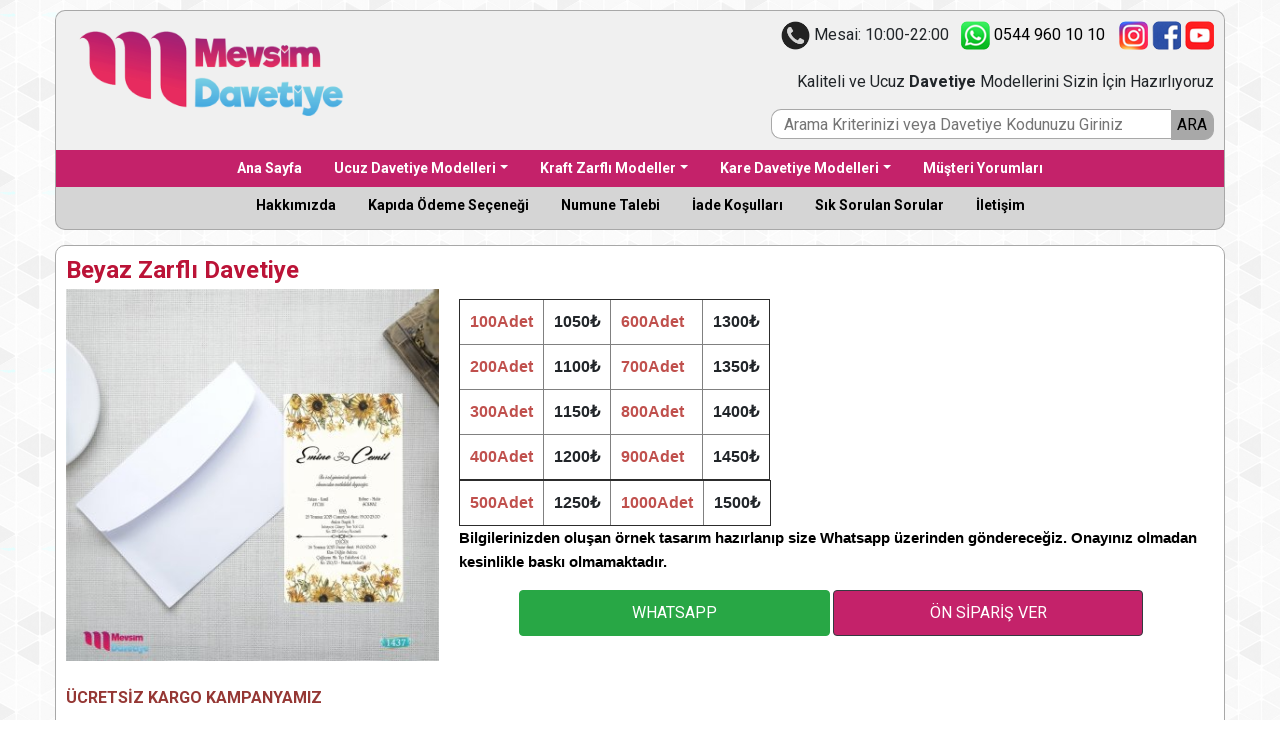

--- FILE ---
content_type: text/html; charset=UTF-8
request_url: https://mevsimdavetiye.com/davetiye/6224-beyaz-zarfli-davetiye
body_size: 9130
content:
<!doctype html>
<html lang="tr">



<head>
    <title>Beyaz Zarflı Davetiye | Mevsim Davetiye</title>
<meta name="google-site-verification" content="xt1i3QM2dOnlBAgxtQD7aWPQfxeWLvq4_R6MeK5pM8Q" />
<!--<base href="https://www.mevsimdavetiye.com"/>-->
<meta charset="UTF-8">
<meta name="viewport"
      content="width=device-width, user-scalable=no, initial-scale=1.0, maximum-scale=1.0, minimum-scale=1.0">
<!--<link rel="canonical" href="https://www.mevsimdavetiye.com"/>-->
<meta http-equiv="X-UA-Compatible" content="ie=edge">
<meta name="description" content="Düğün, Nişan, Sünnet ve tüm özel gün davetiyeleriniz için bize hemen ulaşabilirsiniz. Kapıda ödeme, Numune Gönderimi, Kalite ve Ekonomi için Mevsim Davetiye. "/>
    <meta name="keywords" content="davetiye, düğün, sünnet, doğum, davet, ucuz davetiye, düğün davetiyesi, nişan davetiyesi, sünnet davetiyesi"/>
<meta property="og:locale" content="tr_TR"/>
<meta property="og:type" content="website"/>
<meta property="og:title" content="Düğün Davetiyeleri : Mevsim Davetiye"/>
<meta property="og:description" content="En güzel gününüze en güzel davetiyeler. Düğün, Nişan, Sünnet ve tüm özel günleriniz için Mevsim Davetiye."/>
<!--<meta property="og:url" content="https://www.mevsimdavetiye.com"/>-->
<meta property="og:site_name" content="Mevsim Davetiye"/>
<meta name="twitter:card" content="summary"/>
<meta name="twitter:description" content="En güzel gününüze en güzel davetiyeler. Düğün, Nişan, Sünnet ve tüm özel günleriniz için Mevsim Davetiye."/>
<meta name="twitter:title" content="Düğün Davetiyeleri : Mevsim Davetiye"/>
<meta name="twitter:site" content="@mevsimdavetiye"/>
<meta name="twitter:creator" content="@mevsimdavetiye"/>
<meta name="copyright" content="Mevsim Davetiye"/>
<meta name="author" content="Mevsim Davetiye"/>
<meta name="designer" content="Harun SUV">
<meta name="abstract" content="Düğün, sünnet, doğum günü ve tüm özel günleriniz için Mevsim Davetiye."/>
<meta name="Classification" content="Wedding"/>
<link rel="apple-touch-icon" sizes="57x57" href="/favicon/apple-icon-57x57.png">
<link rel="apple-touch-icon" sizes="60x60" href="/favicon/apple-icon-60x60.png">
<link rel="apple-touch-icon" sizes="72x72" href="/favicon/apple-icon-72x72.png">
<link rel="apple-touch-icon" sizes="76x76" href="/favicon/apple-icon-76x76.png">
<link rel="apple-touch-icon" sizes="114x114" href="/favicon/apple-icon-114x114.png">
<link rel="apple-touch-icon" sizes="120x120" href="/favicon/apple-icon-120x120.png">
<link rel="apple-touch-icon" sizes="144x144" href="/favicon/apple-icon-144x144.png">
<link rel="apple-touch-icon" sizes="152x152" href="/favicon/apple-icon-152x152.png">
<link rel="apple-touch-icon" sizes="180x180" href="/favicon/apple-icon-180x180.png">
<link rel="icon" type="image/png" sizes="192x192"  href="/favicon/android-icon-192x192.png">
<link rel="icon" type="image/png" sizes="32x32" href="/favicon/favicon-32x32.png">
<link rel="icon" type="image/png" sizes="96x96" href="/favicon/favicon-96x96.png">
<link rel="icon" type="image/png" sizes="16x16" href="/favicon/favicon-16x16.png">
<link rel="manifest" href="/favicon/manifest.json">
<meta name="msapplication-TileColor" content="#ffffff">
<meta name="msapplication-TileImage" content="/favicon/ms-icon-144x144.png">
<meta name="theme-color" content="#ffffff">
<meta name="facebook-domain-verification" content="by4z3nj2offldftr12r48kfwofmi6o" />    <link rel="stylesheet" type="text/css" href="/dist/css/main.css">    

<!-- Facebook Pixel Code --><script>  !function(f,b,e,v,n,t,s)  {if(f.fbq)return;n=f.fbq=function(){n.callMethod?  n.callMethod.apply(n,arguments):n.queue.push(arguments)};  if(!f._fbq)f._fbq=n;n.push=n;n.loaded=!0;n.version='2.0';  n.queue=[];t=b.createElement(e);t.async=!0;  t.src=v;s=b.getElementsByTagName(e)[0];  s.parentNode.insertBefore(t,s)}(window, document,'script',  'https://connect.facebook.net/en_US/fbevents.js');  fbq('init', '628287974366697');  fbq('track', 'PageView');</script><noscript><img height="1" width="1" style="display:none"  src="https://www.facebook.com/tr?id=628287974366697&ev=PageView&noscript=1"/></noscript><!-- End Facebook Pixel Code -->	<!-- Facebook Pixel Code -->
	<script>
	!function(f,b,e,v,n,t,s)
	{if(f.fbq)return;n=f.fbq=function(){n.callMethod?
	n.callMethod.apply(n,arguments):n.queue.push(arguments)};
	if(!f._fbq)f._fbq=n;n.push=n;n.loaded=!0;n.version='2.0';
	n.queue=[];t=b.createElement(e);t.async=!0;
	t.src=v;s=b.getElementsByTagName(e)[0];
	s.parentNode.insertBefore(t,s)}(window, document,'script',
	'https://connect.facebook.net/en_US/fbevents.js');
	fbq('init', '358226799346618');
	fbq('track', 'PageView');
	</script>
	<noscript><img height="1" width="1" style="display:none"
	src="https://www.facebook.com/tr?id=358226799346618&ev=PageView&noscript=1"
	/></noscript>
	<!-- End Facebook Pixel Code -->
</head>
<body>
<div class="container" id="wrapper">
    <div class="col-12 zero" id="page-content-wrapper">
    <header>
    <div class="row no-gutters margin-bottom-10">

        <div class="col-md-12 d-none d-lg-block baslik">
            <div class="row no-gutters">
                <div class="col-lg-3">
                    <a class="active" href="/">
                        <img src="/images/mevsim-davetiye-logo.png" class="img-fluid logo">
                    </a>
                </div>
                <div class="col-lg-9">
                    <div class="row">
                        

<div class="col-12">
    <div class="margin-10 saga">
        <img src="/images/telefon-ikon-buyuk.png" width="29" height="29"> Mesai: 10:00-22:00
        <a href="https://api.whatsapp.com/send?l=tr&phone=905449601010" target="_blank" class="yazi-siyah margin-right-10">
            &nbsp;&nbsp;<img src="/images/sosyal-whatsapp.png" width="29" height="29">
            0544 960 10 10</a>

        <a href="https://www.instagram.com/mevsimdavetiyeleri/" target="_blank"><img src="/images/sosyal-instagram.png" width="29" height="29"></a>
        <a href="https://www.facebook.com/mevsimdavetiyeleri/" target="_blank"><img src="/images/sosyal-facebook.png" width="29" height="29"></a>
        <a href="https://www.youtube.com/channel/UCsWg0X2c0GVPWxETnae8G2w" target="_blank"><img src="/images/sosyal-youtube.png" width="29" height="29"></a>
    </div>
</div>                    </div>
                    <div class="row">
                        <div class="col saga margin-10">
    Kaliteli ve Ucuz <span class="kalin">Davetiye</span> Modellerini Sizin İçin Hazırlıyoruz
</div>                    </div>
                    <div class="row">
                        <div class="col saga">
                            <form method="post" action="/arama">
    <div class="saga-yasla">
    <input type="text" id="arama" name="arama" class="arama-input"
           placeholder="Arama Kriterinizi veya Davetiye Kodunuzu Giriniz"><input
                type="submit" class="arama-input-buton " value="ARA">
    </div>

</form>


<!--

            <div class="arama-baslik zero"></div>
            <div class="arama-arka zero">
                <input type="text" id="arama" name="arama"
                       placeholder="Arama Kriterinizi veya Davetiye Kodunuzu Giriniz">
            </div>
            <div class="arama-button zero">
                <input type="submit" value="">
            </div>

-->                        </div>
                    </div>

                </div>
            </div>
        </div>

        <div class="col-12 d-lg-none ust-menu-mobil margin-10">
            <div class="row no-gutters">
                <div class="col-2">

                </div>
                <div class="col-10">
                    <div class="row margin-top-10 margin-right-10">
                        <div class="col-12 ortala">
                            <a class="active" href="/">
                                <img src="/images/mevsim-davetiye-logo.png" class="img-fluid margin-10">
                            </a>
                        </div>
                    </div>
                </div>
            </div>
        </div>

        <div class="col-12 d-lg-none ust-menu-mobil margin-10">
            <div class="row no-gutters">

                <a href="#" class="slide-menu-open">
                    <img src="/images/mobil-menu.png" width="70" height="30">
                </a>

                <span class="col saga saga-yasla">
                    <form method="post" action="/arama">
    <div class="saga-yasla">
    <input type="text" id="arama" name="arama" class="arama-input"
           placeholder="Arama Kriterinizi veya Davetiye Kodunuzu Giriniz"><input
                type="submit" class="arama-input-buton " value="ARA">
    </div>

</form>


<!--

            <div class="arama-baslik zero"></div>
            <div class="arama-arka zero">
                <input type="text" id="arama" name="arama"
                       placeholder="Arama Kriterinizi veya Davetiye Kodunuzu Giriniz">
            </div>
            <div class="arama-button zero">
                <input type="submit" value="">
            </div>

-->                </span>
            </div>
        </div>

      <div class="col-12 d-lg-none ust-menu-mobil margin-10">
        <div class="row no-gutters">
          

<div class="col-12 margin-3">
        <img src="/images/telefon-ikon-buyuk.png" width="20" height="20"> Mesai: 10:00-22:00
        <a href="https://api.whatsapp.com/send?l=tr&phone=905449601010" target="_blank" class="yazi-siyah">
            &nbsp;&nbsp;<img src="/images/sosyal-whatsapp.png" width="20" height="20">
            0544 960 10 10</a>
</div>        </div>
      </div>

        <div class="col-12 d-none d-lg-block ust-menu">
            <div class="row no-gutters">
                <div class="col-12 d-none d-lg-block arka-kirmizi">
                    <ul class="nav justify-content-center font-14 kalin a-beyaz">
    <li class="nav-item d-none d-xl-block">
        <a class="nav-link active" href="/">Ana Sayfa</a>
    </li>
    
        <li class="nav-item dropdown">
            <a class="nav-link dropdown-toggle" data-toggle="dropdown" href="#" role="button" aria-haspopup="true"
               aria-expanded="false">Ucuz Davetiye Modelleri</a>
            <div class="dropdown-menu a-siyah">
                                    <a class="dropdown-item" href="/katalog/-">
                                            </a>
                                    <a class="dropdown-item" href="/katalog/39-ekonomik-zarfsiz-modeller">
                        Ekonomik Zarfsız Modeller                    </a>
                                    <a class="dropdown-item" href="/katalog/-">
                                            </a>
                                    <a class="dropdown-item" href="/katalog/1-beyaz-buklet-zarfli-davetiye-modelleri">
                        Beyaz Buklet Zarflı Davetiye Modelleri                    </a>
                                    <a class="dropdown-item" href="/katalog/6-sunnet-davetiyeleri">
                        Sünnet Davetiyeleri                    </a>
                                    <a class="dropdown-item" href="/katalog/-">
                                            </a>
                                    <a class="dropdown-item" href="/katalog/19-ciftli-davetiye-modelleri">
                        Çiftli Davetiye Modelleri                    </a>
                                    <a class="dropdown-item" href="/katalog/-">
                                            </a>
                            </div>
        </li>

    
        <li class="nav-item dropdown">
            <a class="nav-link dropdown-toggle" data-toggle="dropdown" href="#" role="button" aria-haspopup="true"
               aria-expanded="false">Kraft Zarflı Modeller</a>
            <div class="dropdown-menu a-siyah">
                                    <a class="dropdown-item" href="/katalog/3-brown-kraft-zarfli-davetiye-modelleri">
                        Brown Kraft Zarflı Davetiye Modelleri                    </a>
                                    <a class="dropdown-item" href="/katalog/-">
                                            </a>
                                    <a class="dropdown-item" href="/katalog/-">
                                            </a>
                                    <a class="dropdown-item" href="/katalog/-">
                                            </a>
                                    <a class="dropdown-item" href="/katalog/28-kapali-kraft-zarfli-davetiyeler">
                        Kapalı Kraft Zarflı Davetiyeler                    </a>
                                    <a class="dropdown-item" href="/katalog/-">
                                            </a>
                                    <a class="dropdown-item" href="/katalog/-">
                                            </a>
                                    <a class="dropdown-item" href="/katalog/-">
                                            </a>
                                    <a class="dropdown-item" href="/katalog/-">
                                            </a>
                                    <a class="dropdown-item" href="/katalog/-">
                                            </a>
                                    <a class="dropdown-item" href="/katalog/-">
                                            </a>
                                    <a class="dropdown-item" href="/katalog/-">
                                            </a>
                            </div>
        </li>

    
        <li class="nav-item dropdown">
            <a class="nav-link dropdown-toggle" data-toggle="dropdown" href="#" role="button" aria-haspopup="true"
               aria-expanded="false">Kare Davetiye Modelleri</a>
            <div class="dropdown-menu a-siyah">
                                    <a class="dropdown-item" href="/katalog/-">
                                            </a>
                                    <a class="dropdown-item" href="/katalog/41-kare-davetiye-modelleri">
                        Kare Davetiye Modelleri                    </a>
                            </div>
        </li>

        <li class="nav-item d-none d-lg-block">
        <a class="nav-link" href="/yorumlar">Müşteri Yorumları</a>
    </li>
</ul>                </div>
                <div class="col-12 d-none d-lg-block">
                    <ul class="nav justify-content-center font-14 kalin a-siyah">
    <li class="nav-item d-none d-xl-block">
        <a class="nav-link active" href="/hakkimizda">Hakkımızda</a>
    </li>
    <li class="nav-item d-none d-xl-block">
        <a class="nav-link active" href="/odeme">Kapıda Ödeme Seçeneği</a>
    </li>
    <li class="nav-item d-none d-xl-block">
        <a class="nav-link active" href="/numune-istek">Numune Talebi</a>
    </li>
    <li class="nav-item d-none d-xl-block">
        <a class="nav-link active" href="/iade-kosullari">İade Koşulları</a>
    </li>
    <li class="nav-item d-none d-xl-block">
        <a class="nav-link active" href="/sss">Sık Sorulan Sorular</a>
    </li>
    <li class="nav-item d-none d-xl-block">
        <a class="nav-link active" href="/iletisim">İletişim</a>
    </li>
</ul>                </div>
            </div>
        </div>

        <div class="col-12 d-block d-sm-none" id="sidebar-wrapper">
            <a href="#" class="menu-close">
  <div class="side-menu-overlay" style="width: 0px; opacity: 0;"></div>
</a>
<div class="side-menu-wrapper font-16">
  <a href="#" class="menu-close">&times; Kapat</a>
  <ul>
    <li><a class="kalin" href="/">Ana Sayfa</a></li>
    <hr/>
    <li><a class="kalin letter-spacing-1" href="/yorumlar">Müşteri Yorumları</a></li>
    <hr/>
          <li>
        <a class="kalin letter-spacing-1"
           href="/katalog/1-beyaz-buklet-zarfli-davetiye-modelleri">Beyaz Buklet Zarflı Davetiye Modelleri</a>
      </li>
          <li>
        <a class="kalin letter-spacing-1"
           href="/katalog/41-kare-davetiye-modelleri">Kare Davetiye Modelleri</a>
      </li>
          <li>
        <a class="kalin letter-spacing-1"
           href="/katalog/42-bordo-zarfli-davetiye-modelleri">Bordo Zarflı Davetiye Modelleri</a>
      </li>
          <li>
        <a class="kalin letter-spacing-1"
           href="/katalog/43-siyah-zarfli-davetiye-modelleri">Siyah Zarflı Davetiye Modelleri</a>
      </li>
          <li>
        <a class="kalin letter-spacing-1"
           href="/katalog/44-lacivert-zarfli-davetiye-modelleri">Lacivert Zarflı Davetiye Modelleri</a>
      </li>
          <li>
        <a class="kalin letter-spacing-1"
           href="/katalog/45-yesil-zarfli-davetiye-modelleri">Yeşil Zarflı Davetiye Modelleri</a>
      </li>
          <li>
        <a class="kalin letter-spacing-1"
           href="/katalog/46-renkli-zarfa-baskili-modeller">Renkli Zarfa Baskılı Modeller</a>
      </li>
          <li>
        <a class="kalin letter-spacing-1"
           href="/katalog/47-zarfsiz-kare-modeller">Zarfsız Kare Modeller</a>
      </li>
          <li>
        <a class="kalin letter-spacing-1"
           href="/katalog/48-dik-baskili-kraft-zarfli-modeller">Dik Baskılı Kraft Zarflı Modeller</a>
      </li>
          <li>
        <a class="kalin letter-spacing-1"
           href="/katalog/39-ekonomik-zarfsiz-modeller">Ekonomik Zarfsız Modeller</a>
      </li>
          <li>
        <a class="kalin letter-spacing-1"
           href="/katalog/19-ciftli-davetiye-modelleri">Çiftli Davetiye Modelleri</a>
      </li>
          <li>
        <a class="kalin letter-spacing-1"
           href="/katalog/28-kapali-kraft-zarfli-davetiyeler">Kapalı Kraft Zarflı Davetiyeler</a>
      </li>
          <li>
        <a class="kalin letter-spacing-1"
           href="/katalog/3-brown-kraft-zarfli-davetiye-modelleri">Brown Kraft Zarflı Davetiye Modelleri</a>
      </li>
          <li>
        <a class="kalin letter-spacing-1"
           href="/katalog/6-sunnet-davetiyeleri">Sünnet Davetiyeleri</a>
      </li>
    
    <hr/>
    <li><a class="kalin letter-spacing-1" href="/numune-istek">Numune Talebi</a></li>

    <li><a class="kalin letter-spacing-1" href="/sozler">Davetiye Sözleri</a></li>

  </ul>
</div>        </div>

    </div>
</header>

    <div class="row no-gutters">
    <div class="container radius padding-10">

        <div class="row no-gutters">
            <!--
            <span class="sifir margin-3 font-24 kalin yazi-kirmizi sola-yasla hidden-sm hidden-xs">DAVETİYE</span>
            <span class="sifir margin-3 font-24 kalin yazi-siyah sola-yasla  hidden-sm hidden-xs"> / </span>
            -->
            <h2 class="sifir margin-3 font-24 kalin yazi-kirmizi sola-yasla">Beyaz Zarflı Davetiye</h2>
        </div>

        <div class="row no-gutters">
            <div class="col-md-4 col-12">
                <div class="margin-right-10 margin-bottom-10">
                    <a data-fancybox="gallery" href="/resimb/beyaz-zarfli_1.jpg"
                       class="zoom-icon">
                    <img src="/resimk/beyaz-zarfli_1.jpg" class="img-fluid buyutec">
                    </a>
                    <div class="row zero">
</div>                </div>
            </div>
            <div class="col-md-8 col-12 zero">
                <div class="margin-10 font-16">
                    <table border="1" style="color: rgb(33, 37, 41); font-size: 16px; background-color: rgb(255, 255, 255); font-family: Quicksand, sans-serif;"><tbody><tr><td style="padding: 10px;"><span wfd-id="151" style="font-weight: 700; color: rgb(192, 80, 77);">100Adet</span></td><td style="padding: 10px;"><span wfd-id="150" style="font-weight: 700;">1050₺</span></td><td style="padding: 10px;"><span wfd-id="149" style="font-weight: 700; color: rgb(192, 80, 77);">600Adet</span></td><td style="padding: 10px;"><span wfd-id="148" style="font-weight: 700;">1300₺</span></td></tr><tr><td style="padding: 10px;"><span wfd-id="147" style="font-weight: 700; color: rgb(192, 80, 77);">200Adet</span></td><td style="padding: 10px;"><span wfd-id="146" style="font-weight: 700;">1100₺</span></td><td style="padding: 10px;"><span wfd-id="145" style="font-weight: 700; color: rgb(192, 80, 77);">700Adet</span></td><td style="padding: 10px;"><span wfd-id="144" style="font-weight: 700;">1350₺</span></td></tr><tr><td style="padding: 10px;"><span wfd-id="143" style="font-weight: 700; color: rgb(192, 80, 77);">300Adet</span></td><td style="padding: 10px;"><span wfd-id="142" style="font-weight: 700;">1150₺</span></td><td style="padding: 10px;"><span wfd-id="141" style="font-weight: 700; color: rgb(192, 80, 77);">800Adet</span></td><td style="padding: 10px;"><span wfd-id="140" style="font-weight: 700;">1400₺</span></td></tr><tr><td style="padding: 10px;"><span wfd-id="139" style="font-weight: 700; color: rgb(192, 80, 77);">400Adet</span></td><td style="padding: 10px;"><span wfd-id="138" style="font-weight: 700;">1200₺<br></span></td><td style="padding: 10px;"><span wfd-id="137" style="font-weight: 700; color: rgb(192, 80, 77);">900Adet&nbsp;&nbsp;</span></td><td style="padding: 10px;"><span wfd-id="136" style="font-weight: 700;">1450₺</span></td></tr></tbody></table><table border="1" style="color: rgb(33, 37, 41); font-size: 16px; background-color: rgb(255, 255, 255); font-family: Quicksand, sans-serif;"><tbody><tr><td style="padding: 10px;"><span wfd-id="151" style="font-weight: 700; color: rgb(192, 80, 77);">500Adet</span></td><td style="padding: 10px;"><span wfd-id="150" style="font-weight: 700;">1250₺</span></td><td style="padding: 10px;"><span wfd-id="149" style="font-weight: 700; color: rgb(192, 80, 77);">1000Adet</span></td><td style="padding: 10px;"><span wfd-id="148" style="font-weight: 700;">1500₺</span></td></tr></tbody></table><p style="margin-bottom: 1rem; color: rgb(33, 37, 41); font-family: Roboto, sans-serif; font-size: 16px;"><span style="color: rgb(0, 0, 0); font-family: Nunito, sans-serif; font-size: 15px; font-weight: 900; text-align: center;">Bilgilerinizden oluşan örnek tasarım&nbsp;hazırlanıp size Whatsapp üzerinden göndereceğiz.&nbsp;</span><span style="color: rgb(0, 0, 0); font-family: Nunito, sans-serif; font-size: 15px; font-weight: 900; text-align: center;">Onayınız olmadan kesinlikle baskı olmamaktadır.</span></p>                </div>
                <div class="margin-10 font-14 ortala">
                    <a href="https://api.whatsapp.com/send?l=tr&phone=905449601010&text=https://mevsimdavetiye.com/davetiye/6224-beyaz-zarfli-davetiye" target="_blank" class="btn btn btn-success padding-10 col-sm-5  col-xs-12"> WHATSAPP </a>

                    <a href="#siparis" class="btn btn-dark arka-kirmizi padding-10 col-sm-5 col-xs-12"> ÖN SİPARİŞ VER </a>
                </div>
            </div>
        </div>

        <div class="row no-gutters">
            <div class="col-12 margin-top-10 font-16">
                <p class="selectable-text copyable-text x15bjb6t x1n2onr6" dir="ltr"><span class="selectable-text copyable-text false" style="white-space-collapse: preserve; color: rgb(149, 55, 52);"><span style="font-weight: 700;">ÜCRETSİZ KARGO KAMPANYAMIZ</span></span></p><p class="selectable-text copyable-text x15bjb6t x1n2onr6" dir="ltr"><span class="selectable-text copyable-text false" style="white-space-collapse: preserve; color: rgb(149, 55, 52);"><span style="font-weight: 700;">01.01.2025 TARİHİNE KADAR GEÇERLİDİR.</span></span></p><br><p class="selectable-text copyable-text x15bjb6t x1n2onr6" dir="ltr"><span class="selectable-text copyable-text false" style="white-space-collapse: preserve;">Yazı alanları tamamen sizin bilgilerinize göre değiştirilir.</span></p><br><p class="selectable-text copyable-text x15bjb6t x1n2onr6"><span class="selectable-text copyable-text false" style="white-space-collapse: preserve;">------------------------------------------------------------</span></p><br><p class="selectable-text copyable-text x15bjb6t x1n2onr6" dir="ltr"><span class="selectable-text copyable-text false" style="white-space-collapse: preserve;">Ödeme seçenekleri; Kapıda Ödeme / Havale - Eft</span></p><br><br><p class="selectable-text copyable-text x15bjb6t x1n2onr6" dir="ltr"><span class="selectable-text copyable-text false" style="white-space-collapse: preserve;">Pazartesi, Salı, Çarşamba Günleri Verilen Siparişler Cuma Günleri Kargo Edilir. </span></p><br><br><p class="selectable-text copyable-text x15bjb6t x1n2onr6" dir="ltr"><span class="selectable-text copyable-text false" style="white-space-collapse: preserve;">Cumartesi/Pazartesi Size Ulaşır. (Yurtiçi Kargo) </span></p><br><br><p class="selectable-text copyable-text x15bjb6t x1n2onr6"><span class="selectable-text copyable-text false xdakrdy" style="white-space-collapse: preserve;">_</span><em><em class="selectable-text copyable-text false x1k4tb9n" style="white-space-collapse: preserve;">_</em></em><span class="selectable-text copyable-text false xdakrdy" style="white-space-collapse: preserve;">_</span><span class="selectable-text copyable-text false xdakrdy" style="white-space-collapse: preserve;">_</span><em><em class="selectable-text copyable-text false x1k4tb9n" style="white-space-collapse: preserve;">_</em></em><span class="selectable-text copyable-text false xdakrdy" style="white-space-collapse: preserve;">_</span><span class="selectable-text copyable-text false" style="white-space-collapse: preserve;">__</span></p><br><br><p class="selectable-text copyable-text x15bjb6t x1n2onr6" dir="ltr"><span class="selectable-text copyable-text false" style="white-space-collapse: preserve;">Perşembe, Cuma, Cumartesi ve Pazar Günleri Verilen Siparişler Salı Günleri Kargo Edilir. </span></p><br><br><p class="selectable-text copyable-text x15bjb6t x1n2onr6" dir="ltr"><span class="selectable-text copyable-text false" style="white-space-collapse: preserve;">Çarşamba/Perşembe Size Ulaşır.  (Yurtiçi Kargo)</span></p><br><br><p class="selectable-text copyable-text x15bjb6t x1n2onr6" dir="ltr"><span class="selectable-text copyable-text false" style="white-space-collapse: preserve;">Sipariş Verdiğiniz güne göre 3 ila 5 iş günü içerisinde size ulaşmış olur.</span></p><br><br><p class="selectable-text copyable-text x15bjb6t x1n2onr6"><span class="selectable-text copyable-text false xdakrdy" style="white-space-collapse: preserve;">_</span><em><em class="selectable-text copyable-text false x1k4tb9n" style="white-space-collapse: preserve;">_</em></em><span class="selectable-text copyable-text false xdakrdy" style="white-space-collapse: preserve;">_</span><span class="selectable-text copyable-text false xdakrdy" style="white-space-collapse: preserve;">_</span><em><em class="selectable-text copyable-text false x1k4tb9n" style="white-space-collapse: preserve;">_</em></em><span class="selectable-text copyable-text false xdakrdy" style="white-space-collapse: preserve;">_</span><span class="selectable-text copyable-text false" style="white-space-collapse: preserve;">__</span></p><br><br><p class="selectable-text copyable-text x15bjb6t x1n2onr6" dir="ltr"><span class="selectable-text copyable-text false" style="white-space-collapse: preserve;">DAVETİYE ÖZELLİKLERİ</span></p><br><br><p class="selectable-text copyable-text x15bjb6t x1n2onr6" dir="ltr"><span class="selectable-text copyable-text false" style="white-space-collapse: preserve;">230 Gram Amerikan Bristrol Kâğıt.</span></p><br><br><p class="selectable-text copyable-text x15bjb6t x1n2onr6" dir="ltr"><span class="selectable-text copyable-text false" style="white-space-collapse: preserve;">Ofset Baskı.</span></p><br><br><p class="selectable-text copyable-text x15bjb6t x1n2onr6" dir="ltr"><span class="selectable-text copyable-text false" style="white-space-collapse: preserve;">Davetiye Ebadı 16cm * 10 cm’dir.</span></p><br><br><p class="selectable-text copyable-text x15bjb6t x1n2onr6" dir="ltr"><span class="selectable-text copyable-text false" style="white-space-collapse: preserve;">Ürünlerimizde kullanılan kağıtların tamamı davetiye baskısına uygun yüksek gramajlı kağıtlardır. Basit A4 kağıdı tarzında kağıtlar kesinlikle kullanılmamaktadır.</span></p><br><br><p class="selectable-text copyable-text x15bjb6t x1n2onr6" dir="ltr"><span class="selectable-text copyable-text false" style="white-space-collapse: preserve;">(Kartpostal Kartları İle Aynı Kalitedir.)</span></p><br><br><p class="selectable-text copyable-text x15bjb6t x1n2onr6" dir="ltr"><span class="selectable-text copyable-text false" style="white-space-collapse: preserve;">Bağlama ve katlama işçiliği müşteriye aittir.</span></p>            </div>
        </div>

    </div>

</div>

<div class="row no-gutters">
    <div class="container radius padding-10">
        <a id="siparis"></a>
        <ul class="nav nav-tabs" id="nav-tab" role="tablist">
    <li class="nav-item">
        <a class="nav-link yazi-kirmizi kalin active" id="dugun-tab" data-toggle="tab" href="#dugun" role="tab"
           aria-controls="home"
           aria-selected="true">Düğün</a>
    </li>
    <li class="nav-item">
        <a class="nav-link yazi-kirmizi kalin" id="nisan-tab" data-toggle="tab" href="#nisan" role="tab" aria-controls="profile"
           aria-selected="false">Nişan</a>
    </li>
    <li class="nav-item">
        <a class="nav-link yazi-kirmizi kalin" id="sunnet-tab" data-toggle="tab" href="#sunnet" role="tab" aria-controls="contact"
           aria-selected="false">Sünnet</a>
    </li>
</ul>

<div class="tab-content margin-bottom-10 margin-top-10" id="myTabContent">
    <div class="tab-pane fade show active" id="dugun" role="tabpanel" aria-labelledby="dugun-tab">
        <form class='form dugun' method='post' action='/siparisver' id="dugun" name="dugun">
    <h3 class="sifir margin-bottom-10 margin-top-10 font-24 kalin yazi-kirmizi">Düğün Davetiyesi Sipariş Formu</h3>

    <input type='hidden' id='tip' name='tip' value='1'>
    <input type='hidden' id='davetiye' name='davetiye' value='6224'>

    <div class="form-group row">
        <label class="col-sm-3 col-form-label" for='miktar'>Davetiye Miktarı</label>
        <div class="col-sm-9">
            <select id='miktar' name='miktar' class="form-control" required>
                <option value='2000'>2000 Adet</option>
                <option value='1500'>1500 Adet</option>
                <option value='1000'>1000 Adet</option>
                <option value='900'>900 Adet</option>
                <option value='800'>800 Adet</option>
                <option value='700'>700 Adet</option>
                <option value='600'>600 Adet</option>
                <option value='500'>500 Adet</option>
                <option value='400'>400 Adet</option>
                <option value='300'>300 Adet</option>
                <option value='200'>200 Adet</option>
            </select>
        </div>
    </div>

    <div class="form-group row">
        <label class="col-sm-3 col-form-label" for='gelinad'>Gelinin Adı</label>
        <div class="col-sm-9">
            <input class="form-control" id='gelinad' name='gelinad' required type='text'
                   placeholder='Gelinin Adı Soyadı'>
        </div>
    </div>


    <div class="form-group row">
        <label class="col-sm-3 col-form-label" for='gelinana'>Gelinin Anne Baba Adı Soyadı</label>
        <div class="col-sm-9">
            <input class="form-control" type='text' id='gelinana' name='gelinana' required
                   placeholder='Gelinin Anne Baba Adı Soyadı'>
        </div>
    </div>

    <div class="form-group row">
        <label class="col-sm-3 col-form-label" for='damatad'>Damadın Adı</label>
        <div class="col-sm-9">
            <input class="form-control" type='text' id='damatad' name='damatad' required
                   placeholder='Damadın Adı'>
        </div>
    </div>


    <div class="form-group row">
        <label class="col-sm-3 col-form-label" for='damatana'>Damadın Anne Baba Adı Soyadı</label>
        <div class="col-sm-9">
            <input class="form-control" type='text' id='damatana' name='damatana' required
                   placeholder='Damadın Anne Baba Adı Soyadı'>
        </div>
    </div>



    <div class="form-group row">
        <label class='col-sm-3 col-form-label' for='kinatarih'>Kına Tarihi</label>
        <div class="col-sm-9">
            <input class="form-control" type='date' id='kinatarih' name='kinatarih' placeholder='Kına Tarihi'>
        </div>
    </div>

    <div class="form-group row">
        <label class='col-sm-3 col-form-label' for='kinasaat'>Kına Başlangıç Saati</label>
        <div class="col-sm-9">
            <input class="form-control" type='time' id='kinasaat' name='kinasaat'
                   placeholder='Kına Başlangıç Saati'>
        </div>
    </div>

    <div class="form-group row">
        <label class='col-sm-3 col-form-label' for='kinayeri'>Kına Yeri</label>
        <div class="col-sm-9">
            <input class="form-control" type='text' id='kinayeri' name='kinayeri' placeholder='Kına Yeri'>
        </div>
    </div>

    <div class="form-group row">
        <label class='col-sm-3 col-form-label' for='kinaadresi'>Kına Adresi</label>
        <div class="col-sm-9">
            <input class="form-control" type='text' id='kinaadresi' name='kinaadresi' placeholder='Kına Adresi'>
        </div>
    </div>


    <div class="form-group row">
        <label class="col-sm-3 col-form-label" for='duguntarih'>Düğün Tarihi</label>
        <div class="col-sm-9">
            <input class="form-control" type='date' id='duguntarih' name='duguntarih' required
                   placeholder='Düğün Tarihi'>
        </div>
    </div>

    <div class="form-group row">
        <label class="col-sm-3 col-form-label" for='dugunsaat'>Düğün Başlangıç Saati</label>
        <div class="col-sm-9">
            <input class="form-control" type='time' id='dugunsaat' name='dugunsaat'
                   required placeholder='Düğün Başlangıç'>
        </div>
    </div>

    <div class="form-group row">
        <label class="col-sm-3 col-form-label" for='dugunyeri'>Düğün Yeri</label>
        <div class="col-sm-9">
            <input class="form-control" type='text' id='dugunyeri' name='dugunyeri' required placeholder='Düğün Yeri'>
        </div>
    </div>

    <div class="form-group row">
        <label class="col-sm-3 col-form-label" for='dugunadresi'>Düğün Adresi</label>
        <div class="col-sm-9">
            <input class="form-control" type='text' id='dugunadresi' name='dugunadresi' required
                   placeholder='Düğün Adresi'>
        </div>
    </div>


    <div class="form-group row">
        <label class="col-sm-3 col-form-label" for='mesaj'>Davetiye Sözü</label>
        <div class="col-sm-9">
            <textarea class="form-control" id='mesaj' name='mesaj' required placeholder='Davetiye Sözü...'></textarea>
        </div>
    </div>

    <div class="form-group row">
        <label class="col-sm-3 col-form-label" for='adsoyad'>Adınız Soyadınız</label>
        <div class="col-sm-9">
            <input class="form-control" type='text' id='adsoyad' name='adsoyad' required placeholder='Adınız Soyadınız'>
        </div>
    </div>

    <div class="form-group row">
        <label class="col-sm-3 col-form-label" for='whatsapp'>Whatsapp Telefon Numarası</label>
        <div class="col-sm-9">
            <input class="form-control" type='text' id='whatsapp' name='whatsapp'
                   required placeholder='Whatsapp Telefon Numarası'>
        </div>
    </div>

    <div class="form-group row">
        <label class='col-sm-3 col-form-label' for='ekistek'>Ek İsteğiniz</label>
        <div class="col-sm-9">
            <textarea class="form-control" id='ekistek' name='ekistek' placeholder='Ek İsteğiniz...'></textarea>
        </div>
    </div>

    <div class="form-group row ">
        <div class="col ortala">
            <button type='submit' class="gonder-butonu padding-10 buton"> ÖN SİPARİŞ VER </button>
        </div>
    </div>

</form>
    </div>
    <div class="tab-pane fade" id="nisan" role="tabpanel" aria-labelledby="nisan-tab">
        <form class='form nisan' method='post' action='/siparisver' id="nisan" name="nisan">
    <h3 class="sifir margin-bottom-10 margin-top-10 font-24 kalin yazi-kirmizi">Nişan Davetiyesi Sipariş Formu</h3>

    <input type='hidden' id='tip' name='tip' value='2'>
    <input type='hidden' id='davetiye' name='davetiye' value='6224'>

    <div class="form-group row">
        <label class="col-sm-3 col-form-label" for='n_miktar'>Davetiye Miktarı</label>
        <div class="col-sm-9">
        <select id='n_miktar' name='n_miktar' class="form-control" required>
            <option value='2000'>2000 Adet</option>
            <option value='1500'>1500 Adet</option>
            <option value='1000'>1000 Adet</option>
            <option value='900'>900 Adet</option>
            <option value='800'>800 Adet</option>
            <option value='700'>700 Adet</option>
            <option value='600'>600 Adet</option>
            <option value='500'>500 Adet</option>
            <option value='400'>400 Adet</option>
            <option value='300'>300 Adet</option>
            <option value='200'>200 Adet</option>
        </select>
        </div>
    </div>

    <div class="form-group row">
        <label class="col-sm-3 col-form-label" for='n_gelinad'>Gelinin Adı Soyadı</label>
        <div class="col-sm-9">
        <input class="form-control" id='n_gelinad' name='n_gelinad' required type='text' placeholder='Gelinin Adı Soyadı'>
        </div>
    </div>


    <div class="form-group row">
        <label class="col-sm-3 col-form-label" for='n_gelinana'>Gelinin Anne Baba Adı</label>
        <div class="col-sm-9">
        <input class="form-control" type='text' id='n_gelinana' name='n_gelinana' required
               placeholder='Gelinin Anne Baba Adı'>
        </div>
    </div>

    <div class="form-group row">
        <label class="col-sm-3 col-form-label" for='n_damatad'>Damadın Adı Soyadı</label>
        <div class="col-sm-9">
        <input class="form-control" type='text' id='n_damatad' name='n_damatad' required placeholder='Damadın Adı Soyadı'>
        </div>
    </div>


    <div class="form-group row">
        <label class="col-sm-3 col-form-label" for='n_damatana'>Damadın Anne Baba Adı</label>
        <div class="col-sm-9">
        <input class="form-control" type='text' id='n_damatana' name='n_damatana' required
               placeholder='Damadın Anne Baba Adı'>
        </div>
    </div>

    <div class="form-group row">
        <label class="col-sm-3 col-form-label" for='n_duguntarih'>Nişan Tarihi</label>
        <div class="col-sm-9">
        <input class="form-control" type='date' id='n_duguntarih' name='n_duguntarih' required placeholder='Nişan Tarihi'>
        </div>
    </div>

    <div class="form-group row">
        <label class="col-sm-3 col-form-label" for='n_dugunsaat'>Nişan Başlangıç Saati</label>
        <div class="col-sm-9">
        <input class="form-control" type='time' id='n_dugunsaat' name='n_dugunsaat'
               required placeholder='Nişan Başlangıç Saati'>
        </div>
    </div>

    <div class="form-group row">
        <label class="col-sm-3 col-form-label" for='n_dugunyeri'>Nişan Yeri</label>
        <div class="col-sm-9">
        <input class="form-control" type='text' id='n_dugunyeri' name='n_dugunyeri' required placeholder='Nişan Yeri'>
        </div>
    </div>

    <div class="form-group row">
        <label class="col-sm-3 col-form-label" for='n_dugunadresi'>Nişan Adresi</label>
        <div class="col-sm-9">
        <input class="form-control" type='text' id='n_dugunadresi' name='n_dugunadresi' required placeholder='Nişan Adresi'>
        </div>
    </div>

    <div class="form-group row">
        <label class="col-sm-3 col-form-label" for='n_mesaj'>Davetiye Sözü</label>
        <div class="col-sm-9">
        <textarea class="form-control" id='n_mesaj' name='n_mesaj' required placeholder='Davetiye Sözü...'></textarea>
        </div>
    </div>

    <div class="form-group row">
        <label class="col-sm-3 col-form-label" for='n_adsoyad'>Adınız Soyadınız</label>
        <div class="col-sm-9">
        <input class="form-control" type='text' id='n_adsoyad' name='n_adsoyad' required placeholder='Adınız Soyadınız'>
        </div>
    </div>

    <div class="form-group row">
        <label class="col-sm-3 col-form-label" for='n_whatsapp'>Whatsapp Telefon Numarası</label>
        <div class="col-sm-9">
        <input class="form-control" type='text' id='n_whatsapp' name='n_whatsapp'
               required placeholder='Whatsapp Telefon Numarası'>
        </div>
    </div>

    <div class="form-group row">
        <label class="col-sm-3 col-form-label" for='n_ekistek'>Ek İsteğiniz</label>
        <div class="col-sm-9">
        <textarea class="form-control" id='n_ekistek' name='n_ekistek' placeholder='Ek İsteğiniz...'></textarea>
        </div>
    </div>

    <div class="form-group row">
        <div class="col ortala">
        <button type='submit' class="gonder-butonu padding-10 buton"> ÖN SİPARİŞ VER </button>
        </div>
    </div>
</form>
    </div>
    <div class="tab-pane fade" id="sunnet" role="tabpanel" aria-labelledby="sunnet-tab">
        <form class='form sunnet' method='post' action='/siparisver' id="dugun" name="dugun">
    <h3 class="sifir margin-bottom-10 margin-top-10 font-24 kalin yazi-kirmizi">Sünnet Davetiyesi Sipariş Formu</h3>

    <input type='hidden' id='tip' name='tip' value='3'>
    <input type='hidden' id='davetiye' name='davetiye' value='6224'>

    <div class="form-group row">
        <label class="col-sm-3 col-form-label" for='s_miktar'>Davetiye Miktarı</label>
        <div class="col-sm-9">
            <select id='s_miktar' name='s_miktar' class='form-control' required>
                <option value='2000'>2000 Adet</option>
                <option value='1500'>1500 Adet</option>
                <option value='1000'>1000 Adet</option>
                <option value='900'>900 Adet</option>
                <option value='800'>800 Adet</option>
                <option value='700'>700 Adet</option>
                <option value='600'>600 Adet</option>
                <option value='500'>500 Adet</option>
                <option value='400'>400 Adet</option>
                <option value='300'>300 Adet</option>
                <option value='200'>200 Adet</option>
            </select>
        </div>
    </div>

    <div class="form-group row">
        <label class="col-sm-3 col-form-label" for='s_cocukad'>Çocuğun Adı Soyadı</label>
        <div class="col-sm-9">
            <input class='form-control' id='s_cocukad' name='s_cocukad' required type='text'
                   placeholder='Çocuğun Adı Soyadı'>
        </div>
    </div>


    <div class="form-group row">
        <label class="col-sm-3 col-form-label" for='s_cocukana'>Çocuğun Anne Baba Adı</label>
        <div class="col-sm-9">
            <input class='form-control' type='text' id='s_cocukana' name='s_cocukana' required
                   placeholder='Çocuğun Anne Baba Adı'>
        </div>
    </div>

    <div class="form-group row">
        <label class="col-sm-3 col-form-label" for='s_duguntarih'>Sünnet Tarihi</label>
        <div class="col-sm-9">
            <input class='form-control' type='date' id='s_duguntarih' name='s_duguntarih' required
                   placeholder='Sünnet Tarihi'>
        </div>
    </div>

    <div class="form-group row">
        <label class="col-sm-3 col-form-label" for='s_dugunsaat'>Sünnet Başlangıç Saati</label>
        <div class="col-sm-9">
            <input class='form-control' type='time' id='s_dugunsaat' name='s_dugunsaat'
                   required placeholder='Sünnet Başlangıç Saati'>
        </div>
    </div>

    <div class="form-group row">
        <label class="col-sm-3 col-form-label" for='s_dugunyeri'>Sünnet Yeri</label>
        <div class="col-sm-9">
            <input class='form-control' type='text' id='s_dugunyeri' name='s_dugunyeri' required
                   placeholder='Sünnet Yeri'>
        </div>
    </div>

    <div class="form-group row">
        <label class="col-sm-3 col-form-label" for='s_dugunadresi'>Sünnet Adresi</label>
        <div class="col-sm-9">
            <input class='form-control' type='text' id='s_dugunadresi' name='s_dugunadresi' required
                   placeholder='Sünnet Adresi'>
        </div>
    </div>


    <div class="form-group row">
        <label class="col-sm-3 col-form-label" for='s_mesaj'>Davetiye Sözü</label>
        <div class="col-sm-9">
            <textarea class='form-control' id='s_mesaj' name='s_mesaj' required placeholder='Davetiye Sözü...'></textarea>
        </div>
    </div>

    <div class="form-group row">
        <label class="col-sm-3 col-form-label" for='s_adsoyad'>Adınız Soyadınız</label>
        <div class="col-sm-9">
            <input class='form-control' type='text' id='s_adsoyad' name='s_adsoyad' required
                   placeholder='Adınız Soyadınız'>
        </div>
    </div>

    <div class="form-group row">
        <label class="col-sm-3 col-form-label" for='s_whatsapp'>Whatsapp Telefon Numarası</label>
        <div class="col-sm-9">
            <input class='form-control' type='text' id='s_whatsapp' name='s_whatsapp'
                   required placeholder='Whatsapp Telefon Numarası'>
        </div>
    </div>

    <div class="form-group row">
        <label class="col-sm-3 col-form-label" for='s_ekistek'>Ek İsteğiniz</label>
        <div class="col-sm-9">
            <textarea class='form-control' id='s_ekistek' name='s_ekistek' placeholder='Ek İsteğiniz...'></textarea>
        </div>
    </div>

    <div class="form-group row">
        <div class="col ortala">
            <button type='submit' class="gonder-butonu padding-10 buton"> ÖN SİPARİŞ VER </button>
        </div>
    </div>
</form>
    </div>
</div>

    </div>
</div>
    <footer>
    <div class="radius font-12 padding-10  no-gutters">
        <div class="row" >
            <div class="col-12 iki-yana">
                <p ">Eşsiz bir tasarımı ortaya çıkarmak, kimi zaman ne kadar detaylı bir şekilde düşünmeyi gerektiriyor.
                    Bu bağlamda başarılı bir davetiye arka plan üzerinde etkileyici grafik ve yazı çalışmalarını yapmak,
                    amaçladığınız eşsiz tasarıma ulaşmanızı sağlayacak önemli bir detay çalışmasıdır. Davetiye fontları
                    olarak da ifade ettiğimiz bu arka planın seçimini yaparken; sade mi yoksa göz kamaştırıcı türden mi
                    olacağına ilk etapta karar vermeniz gerekiyor. Bu sayede davetiye arkası yazıları gibi diğer detayları
                    da en doğru bir şekilde yapabilirsiniz.
                </p>
                <p>Çünkü tahmin edeceğiniz üzere; davetiye background ile bu background üzerine yazılacak olan yazı için
                    tercih
                    edilecek renk, yazı fontu ve büyüklüğü gibi tüm detaylar belirlenmektedir. Bu nedenden dolayı çoğu
                    zaman ilk
                    etapta arka plan tercihi diğer ayrıntıları da belirlemeyi sağlamaktadır.
                </p>
                <p>Davetiyenin Arkasına Ne Yazılabilir ki?
                </p>
                <p>Davetiye arka plan seçimi yaptıktan sonra muhtemelen davetiye arkası yazıları için karar vermeniz
                    gereken bir
                    sürece gireceksiniz. Bu süreçte belirtmemiz gerekiyor ki kaligrafi yazısı en çok tercih edilen
                    davetiye
                    fontları arasında gelmektedir. Nitekim bu türden özel günler için hazırlanan davetiyelerde
                    davetliler için
                    özel bir davetiyenin hazırlandığını belirtebilmek için en etkileyici yazı tipi olmaktadır.
                </p>
                <p>Bu bağlamda davetiye arkası ya da bir diğer ifade ile de zarf arkası kısmına yazılabilecek en doğru
                    ifadelerden birisi; söz konusu davetli kişi, ailesi ya da çift adına hazırlandığını
                    belirtebilmektir. Bu
                    bağlamda; x ailesine, sayın x kişisine ya da x çiftine özel bir davetiye olduğu nitelendirilebilir.
                </p>
            </div>
        </div>
    </div>

    <div class="radius font-12 padding-10">
        <div class="row">
            <div class="col-md-3 kategori-box zero">
                <ul class="a-siyah zero">
                    <li><h3 class="font-12 kalin yazi-kirmizi">DAVETİYE KATALOĞUMUZ</h3></li>
                                            <li><a href="#" class="kalin">Beyaz Buklet Zarflı Davetiye Modelleri</a></li>
                                            <li><a href="#" class="kalin">Brown Kraft Zarflı Davetiye Modelleri</a></li>
                                            <li><a href="#" class="kalin">Sünnet Davetiyeleri</a></li>
                                            <li><a href="#" class="kalin">Çiftli Davetiye Modelleri</a></li>
                                            <li><a href="#" class="kalin">Kapalı Kraft Zarflı Davetiyeler</a></li>
                                            <li><a href="#" class="kalin">Ekonomik Zarfsız Modeller</a></li>
                                            <li><a href="#" class="kalin">Kare Davetiye Modelleri</a></li>
                                            <li><a href="#" class="kalin">Bordo Zarflı Davetiye Modelleri</a></li>
                                            <li><a href="#" class="kalin">Siyah Zarflı Davetiye Modelleri</a></li>
                                            <li><a href="#" class="kalin">Lacivert Zarflı Davetiye Modelleri</a></li>
                                            <li><a href="#" class="kalin">Yeşil Zarflı Davetiye Modelleri</a></li>
                                            <li><a href="#" class="kalin">Renkli Zarfa Baskılı Modeller</a></li>
                                            <li><a href="#" class="kalin">Zarfsız Kare Modeller</a></li>
                                            <li><a href="#" class="kalin">Dik Baskılı Kraft Zarflı Modeller</a></li>
                                    </ul>
            </div>
            <div class="col-md-2 kategori-box zero">
                <ul class="a-siyah zero kalin">
                    <li><h3 class="font-12 kalin yazi-kirmizi">MENÜ</h3></li>
                    <li><a href="/numune-istek" class="kalin">Numune Talebi</a></li>
                    <li><a href="/hakkimizda" class="kalin">Hakkımızda</a></li>
                    <li><a href="/yorumlar" class="kalin">Müşteri Yorumları</a></li>
                    <li><a href="/sozler" class="kalin">Davetiye Sözleri</a></li>
                    <li><a href="/sss" class="kalin">Sıkça Sorulan Sorular</a></li>
                    <li><a href="/iade-kosullari" class="kalin">İptal ve İade Koşulları</a></li>
                    <li><a href="/gizlilik" class="kalin">Gizlilik ve Güvenlik Politikası</a></li>
                    <li><a href="/odeme" class="kalin">Ödeme Seçenekleri</a></li>
                    <li><a href="/blog" class="kalin">Blog</a></li>
                    <li><a href="/sozler" class="kalin">Davetiye Sözleri</a></li>
                    <li><a href="/iletisim" class="kalin">İletişim</a></li>
                </ul>
            </div>
            <div class="col-md-2 kategori-box zero">
                <ul class="font-12 kalin">
                    <li class="yazi-kirmizi">ADRES</li>
                    <li>Karamanoğlu Mehmet Bey Mahallesi, No:9, 374. Sk., No:70200 Karaman Merkez</li>
                    <li class="yazi-kirmizi">E-POSTA</li>
                    <li>bilgi@mevsimdavetiye.com</li>
                </ul>
            </div>
            <div class="col-md-2">
            </div>
            <div class="col-md-2 kategori-box zero">
                <ul class="a-siyah zero kalin">
                    <li><img src="/images/sosyal-facebook.png" width="29" height="29"> / <a href="https://www.facebook.com/mevsimdavetiyeleri/" target="_blank">mevsimdavetiyeleri</a></li>
                    <li><img src="/images/sosyal-instagram.png" width="29" height="29"> / <a href="https://www.instagram.com/mevsimdavetiyeleri/" target="_blank">mevsimdavetiyeleri</a></li>
                    <li><img src="/images/sosyal-youtube.png" width="29" height="29"> / <a href="https://www.youtube.com/channel/UCsWg0X2c0GVPWxETnae8G2w" target="_blank">Mevsim Davetiye</a></li>
                    <li><img src="/images/sosyal-whatsapp.png" width="29" height="29"> / <a href="https://api.whatsapp.com/send?l=tr&phone=905449601010" target="_blank">0544 960 10 10</a></li>
                    <!--<li><img src="/images/sosyal-twitter.png" width="29" height="29"> / <a href=""></a></li>-->
                </ul>
            </div>
        </div>
    </div>

</footer>    </div>
</div>
<script src="/dist/jquery/js/jquery-3.3.1.slim.min.js" crossorigin="anonymous"></script>
<script src="/dist/popper/js/popper.min.js" crossorigin="anonymous"></script>
<script src="/dist/fancybox/js/jquery.fancybox.min.js" crossorigin="anonymous"></script>
<script src="/dist/bootstrap/js/bootstrap.min.js" crossorigin="anonymous"></script>

<script src="/dist/bootstrap/js/bootstrap.bundle.min.js"></script>
<script>
    $("#menu-toggle").click(function(e) {
        e.preventDefault();
        $("#wrapper").toggleClass("toggled");
    });
</script>

<script src="/dist/owlcarousel/js/owl.carousel.js" crossorigin="anonymous"></script>
<script>
    $('.ust-owl').owlCarousel({
        items:1,
        smartSpeed:450,
        marge:0,
        padding:0,
        autoplay:true,
        nav:false,
        dots:false
    });
    $('.urun-owl').owlCarousel({
        loop:true,
        smartSpeed:450,
        responsiveClass:true,
        nav:true,
        lazyLoad: true,
        lazyLoadEager: 1,
        margin:10,
        autoplay:true,
        autoplayTimeout:5000,
        autoplayHoverPause:true,
        navContainer: '#customNav',
        responsive:{
            0:{
                items:1
            },
            600:{
                items:3
            },
            1000:{
                items:4
            }
        }

    })
</script>

<script src="/dist/masonry/js/bootstrap4.masonry.min.js"></script>
<script>
    $(function() {
        var $masonry = $('.masonry').masonry();

        $('.js-ajax').on('click', function() {
            var data = $('.masonry').html();

            // $masonry.push($(data).find('.item'));
            $(data).find('.item').each(function() {
                $masonry.push($(this));
            });
        });
    });
</script>
<script src="/dist/sidebar/js/sidebar.js"></script>

<script src="/dist/lazyload/js/jquery.lazyload.js" type="text/javascript"></script>
<script type="text/javascript" charset="utf-8">
    $(function () {
        $("img.lazy").lazyload();
    });
</script>
<!-- Global site tag (gtag.js) - Google Analytics --> <!-- Yeni -->
<script async src="https://www.googletagmanager.com/gtag/js?id=UA-113916517-1"></script>
<script>
    window.dataLayer = window.dataLayer || [];
    function gtag(){dataLayer.push(arguments);}
    gtag('js', new Date());

    gtag('config', 'UA-113916517-1');
    gtag('config', 'AW-822612555');
</script>
</body>
</html>

--- FILE ---
content_type: text/css
request_url: https://mevsimdavetiye.com/dist/css/main.css
body_size: -64
content:
@import url('/dist/normalize/normalize.css') screen;
@import url('/dist/bootstrap/css/bootstrap.min.css') screen;
@import url('/dist/owlcarousel/css/owl.carousel.min.css') screen;
@import url('/dist//sidebar/css/sidebar.css') screen;
@import url('/dist/fancybox/css/jquery.fancybox.min.css') screen;
@import url('/dist/css/aktif.css') screen;
@import url('/dist/css/mevsimdavetiye.css') screen;

--- FILE ---
content_type: text/css
request_url: https://mevsimdavetiye.com/dist//sidebar/css/sidebar.css
body_size: 248
content:
.side-menu-wrapper { /* style menu wrapper */
  overflow: hidden;
  background: rgba(0, 0, 0, .95);
  padding: 10px;
  position: fixed; /* Fixed position */
  top: 0;
  left: -340px; /* Sidebar initial position. "right" for right positioned menu */
  height: 100%;

  transition: 0.5s; /* CSS transition speed */
  width: 300px;
  font-size: 16px;
  z-index: 101;
}

.side-menu-wrapper > ul { /* css ul list style */
  list-style: none;
  padding: 0;
  margin: 0;
  overflow-y: auto; /* enable scroll for menu items */
  width: 500px; /* this width will hide scroll bar */
  height: 95%;
}

.side-menu-wrapper > ul > li > a { /* links */
  display: block;
  border-bottom: 1px solid #131313;
  padding: 6px 4px 6px 4px;
  color: #f2f2e6;
  transition: 0.3s;
  font-size: 14px;
  text-decoration: none;
  font-weight: normal;
  letter-spacing: 0;
}

.side-menu-wrapper > a.menu-close { /* close button */
  padding: 30px 0 10px 23px;
  color: #6B6B6B;
  display: block;
  margin: -30px 0 -10px -20px;
  font-size: 20px;
  text-decoration: none;
}

.side-menu-wrapper hr {
  margin: 3px 0 3px 0;
  padding: 0;
  color: #6B6B6B;
}

.side-menu-overlay { /* overlay */
  height: 100%;
  width: 0;
  position: fixed;
  z-index: 1;
  top: 0;
  left: 0;
  background-color: rgba(0, 0, 0, .7);
  overflow-y: auto;
  overflow-x: hidden;
  text-align: center;
  opacity: 0;
  transition: opacity 1s;
}

.slide-menu-open {
  margin: 5px 10px;
}

--- FILE ---
content_type: text/css
request_url: https://mevsimdavetiye.com/dist/css/aktif.css
body_size: 298
content:
body {
  margin: 0;
  padding: 0;
}

.kalin {
  font-weight: 600;
}

.ince {
  font-weight: 400;
}

.sola-yasla {
  float: left;
}

.saga-yasla {
  float: right;
}

.margin-3 {
  margin: 3px;
}

.ortala {
  text-align: center;
}

.font-10 {
  font-size: 10px;
}

.font-12 {
  font-size: 12px;
}

.font-14 {
  font-size: 14px;
}

.font-16 {
  font-size: 16px;
}

.font-18 {
  font-size: 18px;
}

.font-20 {
  font-size: 20px;
}

.font-22 {
  font-size: 22px;
}

.font-24 {
  font-size: 24px;
}

.iki-yana {
  text-align: justify;
}

.sol-0 {
  padding-left: 0;
  margin-left: 0;
}

.sag-0 {
  padding-right: 0;
  margin-right: 0;
}

.sola {
  text-align: left;
}

.saga {
  text-align: right;
}

.zero {
  margin-right: 0;
  margin-left: 0;
  padding-left: 0;
  padding-right: 0;
}

.sifir {
  margin: 0;
  padding: 0;
}

.arka-gri {
  background: #f2f2f2;
}

.arka-koyu-gri {
  background-color: #202020;
}

.arka-kirmizi {
  background: #c4226a;
}

.yazi-kirmizi {
  color: #bb1337;
}

.yazi-siyah {
  color: black;
}

.yazi-ciz {
  text-decoration: line-through;
}

.a-beyaz a {
  color: white;
}

.a-siyah a {
  color: black;
}

.a-kirmizi a {
  color: #bb1337;
}

.padding-0 {
  padding: 0;
}

.padding-3 {
  padding: 3px;
}

.padding-10 {
  padding: 10px;
}

.padding-5 {
  padding: 5px;
}

.padding-top-10 {
  padding-top: 10px;
}

.padding-bottom-10 {
  padding-bottom: 10px;
}

.padding-lr-15 {
  padding-right: 15px;
  padding-left: 15px;
}

.margin-10 {
  margin: 10px;
}

.margin-0 {
  margin: 0;
}

.margin-right-10 {
  margin-right: 10px;
}

.margin-left-10 {
  margin-left: 10px;
}

.margin-top-10 {
  margin-top: 10px;
}

.margin-bottom-10 {
  margin-bottom: 10px;
}

.margin-bottom-3 {
  margin-bottom: 3px;
}

.margin-top-3 {
  margin-top: 3px;
}

.buyutec {
  cursor: -webkit-zoom-in;
  cursor: zoom-in;
}

.outline-0 {
  outline: none !important;
}

.letter-spacing-1 {
  letter-spacing: 1px;
}

@media (max-width: 575px) {
  .font-14 {
    font-size: 10px;
  }

  .font-16 {
    font-size: 12px;
  }

  .font-18 {
    font-size: 14px;
  }
}

.no-gutters {
  margin: 0 0 5px 0;
}

--- FILE ---
content_type: text/css
request_url: https://mevsimdavetiye.com/dist/css/mevsimdavetiye.css
body_size: 958
content:
@import url('https://fonts.googleapis.com/css?family=Roboto:400,400i,500,500i,700,700i,900&subset=latin-ext');


body {
    font-family: 'Roboto', sans-serif;
    font-weight: normal;
    background: url('/images/arkaplan.png');
}

a, a:hover {
    text-decoration: none;
}

.container {
    max-width: 1200px;
}

.radius {
    border: thin #a8a8a8 solid;
    border-radius: 10px;
    -moz-border-radius: 10px;
    -webkit-border-radius: 10px;
    background: white;
}

.radius0 {
    border-radius: 10px;
    -moz-border-radius: 10px;
    -webkit-border-radius: 10px;
}

.logo {
    margin: 20px 0 10px 10px;
}

.baslik {
    border-radius: 10px 10px 0 0;
    -moz-border-radius: 10px 10px 0 0;
    -webkit-border-radius: 10px 10px 0 0;
    background-color: #f0f0f0;
    margin: 10px 0 0 0;
    border: thin #a8a8a8 solid;
    border-bottom: none;
    height: 40;
}

.arama-box {
    float: right;
    display: block;
    width: 500px;
}

.arama-input {
    border: 1px solid #a8a8a8;
    border-right: 0;
    border-radius: 10px 0 0 10px;
    -moz-border-radius: 10px 0 0 10px;
    -webkit-border-radius: 10px 0 0 10px;
    padding: 4px 4px 4px 12px;
    margin: 5px 0 5px 10px;
    width: 400px;
    height: 30px;
}

.arama-input-buton {
    border: 1px solid #a8a8a8;
    border-left: 0;
    background-color: #a8a8a8;
    border-radius: 0 10px 10px 0;
    -moz-border-radius: 0 10px 10px 0;
    -webkit-border-radius: 0 10px 10px 0;
    margin: 5px 10px 5px 0;
    height: 30px;
}

.arama-baslik {
    background: url("/images/arama-title.png") no-repeat;
    width: 21px;
    height: 40px;
    float: left;
    margin: 0;
}

.arama-arka {
    background: url("/images/arama-arka.png") repeat-x;
    width: auto;
    height: 40px;
    float: left;
    border: 0;
    margin: 0;
    padding: 8px 0 3px 0;
}

.arama-arka input {
    display: block;
    border: 0;
    font-size: 13px;
    width: 400px;
}

.arama-arka input:active {
    border: 0;
}

.arama-button {
    float: left;
}

.arama-button input {
    background: url("/images/arama-button.png") no-repeat;
    width: 43px;
    height: 40px;
    float: left;
    border: 0;
    margin: 0;
}

input:focus {
    outline: 0 !important;
}

.ust-menu {
    border-radius: 0 0 10px 10px;
    -moz-border-radius: 0 0 10px 10px;
    -webkit-border-radius: 0 0 10px 10px;
    background-color: #d5d5d5;
    margin: 0 0 5px 0;
    border: thin #a8a8a8 solid;
    border-top: none;
}

.ust-menu-mobil {
    border-radius: 10px;
    -moz-border-radius: 10px;
    -webkit-border-radius: 10px;
    background-color: #f0f0f0;
    margin: 0 0 5px 0;
    border: thin #a8a8a8 solid;
}

.kategori-box {
    height: 100%;
    margin-left: 10px;
    color: #4e555b;
}

.kategori-box ul {
    list-style: none;
    color: #4e555b;
    margin: 0;
    padding: 0;
}

.kategori-box li {
    padding: 3px 0 3px 10px;
}

.kategori-box a:hover {
    color: #bb1337;
    text-decoration: none;
}

.margin-bottom-10 {
    margin-bottom: 10px;
}

.margin-top-10 {
    margin-top: 10px;
}

.alta-ciz {
    border-bottom: thin #e5e5e5 solid;
}

.kategori-baslik {
    margin: 15px 0 5px 0;
}

.urun-list {
    padding: 5px;
    height: auto;
}

.buton {
    text-align: center;
    width: 300px;
}

.item {
    margin: 5px;
    padding: 5px;

}

.zoom-icon {
    cursor: -webkit-zoom-in;
    cursor: zoom-in;
}

@media (max-width: 991.98px) {
    .logo {
        padding: 10px;
    }

    .logo img {
        width: 100%;
        text-align: center;
    }

    .arama-arka input {
        width: 300px;
    }


    .container-zero {
        margin-left: 0;
        margin-right: 0;
    }

    .arama-input {
        width: 220px;
        margin-left: 0;
        margin-right: 0;
    }

    .arama-input-buton {
        margin: 0 5px 0 0;
    }
}

@media (max-width: 575px) {
    .mobil-buton {
        width: 100%;
    }

    .container-zero {
        margin-left: 0;
        margin-right: 0;
    }

    .arama-input {
        width: 200px;
        margin-left: 0;
        margin-right: 0;
    }

    .arama-input-buton {
        margin: 0 5px 0 0;
    }
}

@media (max-width: 509.98px) {
    .arama-arka input {
        width: 200px;
    }

    .arama-input {
        width: 180px;
        margin-left: 0;
        margin-right: 0;
    }

    .arama-input-buton {
        margin: 0 5px 0 0;
    }

    .container-zero {
        margin-left: 0;
        margin-right: 0;
    }
}

@media (max-width: 380.98px) {
    .arama-arka input {
        width: 140px;
    }

    .container-zero {
        margin-left: 0;
        margin-right: 0;
    }
}

.gonder-butonu {
    background-color: #3bb3e0;
    padding: 10px;
    position: relative;
    text-decoration: none;
    color: #fff;
    border: solid 1px #b3fdff;
    border-bottom: solid 1px #145e80;
    border-right: solid 1px #145e80;
    background-image: linear-gradient(bottom, rgb(44, 160, 202) 0%, rgb(62, 184, 229) 100%);
    background-image: -o-linear-gradient(bottom, rgb(44, 160, 202) 0%, rgb(62, 184, 229) 100%);
    background-image: -moz-linear-gradient(bottom, rgb(44, 160, 202) 0%, rgb(62, 184, 229) 100%);
    background-image: -webkit-linear-gradient(bottom, rgb(44, 160, 202) 0%, rgb(62, 184, 229) 100%);
    background-image: -ms-linear-gradient(bottom, rgb(44, 160, 202) 0%, rgb(62, 184, 229) 100%);
    background-image: -webkit-gradient(
            linear,
            left bottom,
            left top,
            color-stop(0, rgb(44, 160, 202)),
            color-stop(1, rgb(62, 184, 229))
    );
    -webkit-border-radius: 5px;
    -moz-border-radius: 5px;
    -o-border-radius: 5px;
    border-radius: 5px;
}

.gonder-butonu:active {
    padding-bottom: 9px;
    padding-left: 10px;
    padding-right: 10px;
    padding-top: 11px;
    top: 1px;
    background-image: linear-gradient(bottom, rgb(62, 184, 229) 0%, rgb(44, 160, 202) 100%);
    background-image: -o-linear-gradient(bottom, rgb(62, 184, 229) 0%, rgb(44, 160, 202) 100%);
    background-image: -moz-linear-gradient(bottom, rgb(62, 184, 229) 0%, rgb(44, 160, 202) 100%);
    background-image: -webkit-linear-gradient(bottom, rgb(62, 184, 229) 0%, rgb(44, 160, 202) 100%);
    background-image: -ms-linear-gradient(bottom, rgb(62, 184, 229) 0%, rgb(44, 160, 202) 100%);
    background-image: -webkit-gradient(
            linear,
            left bottom,
            left top,
            color-stop(0, rgb(62, 184, 229)),
            color-stop(1, rgb(44, 160, 202))
    );
}

--- FILE ---
content_type: application/javascript
request_url: https://mevsimdavetiye.com/dist/masonry/js/bootstrap4.masonry.min.js
body_size: 280
content:
/**
 * bootstrap.masonry.js - Masonry Bootstrap (https://github.com/gustavoconci/bootstrap.masonry.js)
 * Copyright (c) 2017-2018, Gustavo Henrique Conci. (MIT Licensed)
 */
!function(i){function t(i){return void 0===window.matchMedia||window.matchMedia(i).matches}i.fn.masonry=function(){var a=i(this),n=0,e=a.attr("data-target"),d=a.find(e),r=[],h=function(t){var a,n=r.eq(0),d=-1,h=0;i("#wrap > div").each(function(){h+=i(this).width()});for(var c=[];++d<t.length;){for(a=-1;++a<r.length;)c=r.eq(a),c.data("childHeight",0).find(e).each(function(){c.data("childHeight",c.data("childHeight")+i(this).outerHeight(!0))}),c.data("childHeight")>=n.data("childHeight")||(n=c);n.append(t.eq(d))}},c=function(i){d=d.add(i),h(i)},o=function(){var e=a.data(),c={xl:1200,lg:992,md:768,sm:576,xs:0},o="",f=0;for(var l in e)if(!(l.indexOf("col")<0)){var u=l.replace("col","").toLowerCase();if(f=c[u],t("(min-width: "+f+"px)")){var s=e[l];o=function(i,t){return new Array(Math.ceil(i)+1).join(t)}(12/s,'<div class="col"/>');break}}f!=n&&(n=f,r=i(o),a.html(r),h(d))};return i(window).resize(o),o(),{push:c}}}(jQuery);


--- FILE ---
content_type: application/javascript
request_url: https://mevsimdavetiye.com/dist/sidebar/js/sidebar.js
body_size: -47
content:
var slidebar_width  = 310; //slidebar width + padding size
var slide_bar       = $(".side-menu-wrapper"); //slidebar
var slide_open_btn  = $(".slide-menu-open"); //slidebar close btn
var slide_close_btn = $(".menu-close"); //slidebar close btn
var overlay         = $(".side-menu-overlay"); //slidebar close btn

slide_open_btn.click(function(e){
    e.preventDefault();
    slide_bar.css( {"left": "0px"}); //change to "right" for right positioned menu
    overlay.css({"opacity":"1", "width":"100%"});
});
slide_close_btn.click(function(e){
    e.preventDefault();
    slide_bar.css({"left": "-"+ slidebar_width + "px"}); //change to "right" for right positioned menu
    overlay.css({"opacity":"0", "width":"0"});
});